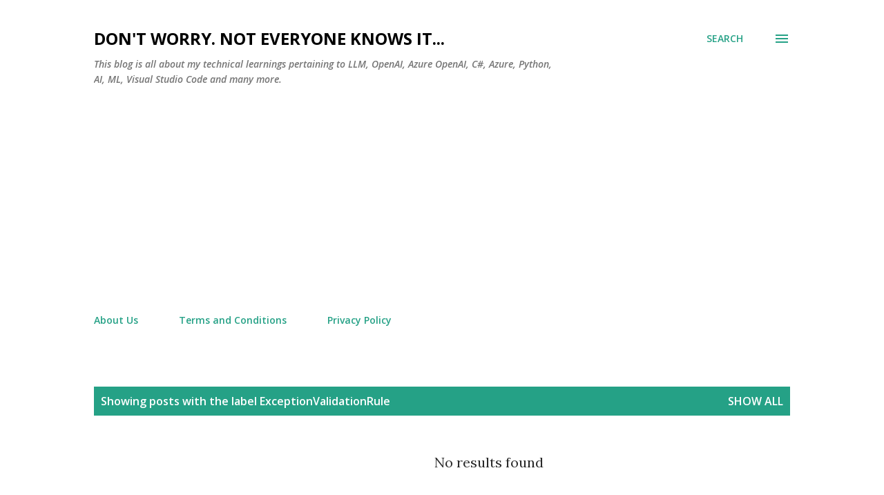

--- FILE ---
content_type: text/html; charset=utf-8
request_url: https://www.google.com/recaptcha/api2/aframe
body_size: 268
content:
<!DOCTYPE HTML><html><head><meta http-equiv="content-type" content="text/html; charset=UTF-8"></head><body><script nonce="HyueDDKEgS5b0NdmAB0Wqw">/** Anti-fraud and anti-abuse applications only. See google.com/recaptcha */ try{var clients={'sodar':'https://pagead2.googlesyndication.com/pagead/sodar?'};window.addEventListener("message",function(a){try{if(a.source===window.parent){var b=JSON.parse(a.data);var c=clients[b['id']];if(c){var d=document.createElement('img');d.src=c+b['params']+'&rc='+(localStorage.getItem("rc::a")?sessionStorage.getItem("rc::b"):"");window.document.body.appendChild(d);sessionStorage.setItem("rc::e",parseInt(sessionStorage.getItem("rc::e")||0)+1);localStorage.setItem("rc::h",'1769762431486');}}}catch(b){}});window.parent.postMessage("_grecaptcha_ready", "*");}catch(b){}</script></body></html>